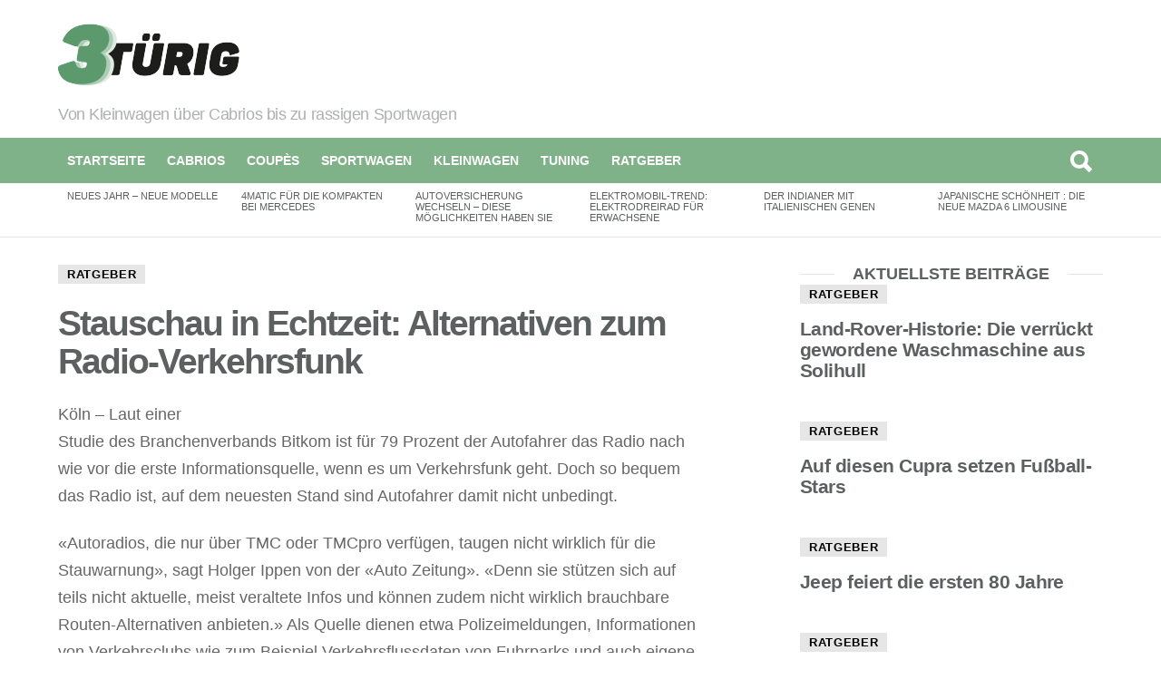

--- FILE ---
content_type: text/html; charset=UTF-8
request_url: https://www.3tuerig.de/2017/04/14/stauschau-in-echtzeit-alternativen-zum-radio-verkehrsfunk/
body_size: 17999
content:
<!DOCTYPE html>
<!--[if IE 7]>
<html class="no-js lt-ie10 lt-ie9 lt-ie8" id="ie7" lang="de-DE"><![endif]-->
<!--[if IE 8]>
<html class="no-js lt-ie10 lt-ie9" id="ie8" lang="de-DE"><![endif]-->
<!--[if IE 9]>
<html class="no-js lt-ie10" id="ie9" lang="de-DE"><![endif]-->
<!--[if !IE]><!-->
<html class="no-js" lang="de-DE"><!--<![endif]-->
<head>
	<meta charset="UTF-8"/>
	<link rel="profile" href="http://gmpg.org/xfn/11"/>
	<link rel="pingback" href="https://www.3tuerig.de/xmlrpc.php"/>

	<meta name='robots' content='index, follow, max-image-preview:large, max-snippet:-1, max-video-preview:-1' />

<meta name="viewport" content="initial-scale=1.0, width=device-width" />

	<!-- This site is optimized with the Yoast SEO plugin v21.8 - https://yoast.com/wordpress/plugins/seo/ -->
	<title>Stauschau in Echtzeit: Alternativen zum Radio-Verkehrsfunk - 3 Türig</title>
	<meta name="description" content="Köln - Laut einer Studie des Branchenverbands Bitkom ist für 79 Prozent der Autofahrer das Radio nach wie vor die erste Informationsquelle, wenn es um" />
	<link rel="canonical" href="https://www.3tuerig.de/2017/04/14/stauschau-in-echtzeit-alternativen-zum-radio-verkehrsfunk/" />
	<meta property="og:locale" content="de_DE" />
	<meta property="og:type" content="article" />
	<meta property="og:title" content="Stauschau in Echtzeit: Alternativen zum Radio-Verkehrsfunk - 3 Türig" />
	<meta property="og:description" content="Köln - Laut einer Studie des Branchenverbands Bitkom ist für 79 Prozent der Autofahrer das Radio nach wie vor die erste Informationsquelle, wenn es um" />
	<meta property="og:url" content="https://www.3tuerig.de/2017/04/14/stauschau-in-echtzeit-alternativen-zum-radio-verkehrsfunk/" />
	<meta property="og:site_name" content="3 Türig" />
	<meta property="article:published_time" content="2017-04-14T11:30:18+00:00" />
	<meta property="article:modified_time" content="2024-01-10T12:24:45+00:00" />
	<meta name="author" content="Auto-Christian" />
	<meta name="twitter:label1" content="Verfasst von" />
	<meta name="twitter:data1" content="Auto-Christian" />
	<meta name="twitter:label2" content="Geschätzte Lesezeit" />
	<meta name="twitter:data2" content="3 Minuten" />
	<script type="application/ld+json" class="yoast-schema-graph">{"@context":"https://schema.org","@graph":[{"@type":"WebPage","@id":"https://www.3tuerig.de/2017/04/14/stauschau-in-echtzeit-alternativen-zum-radio-verkehrsfunk/","url":"https://www.3tuerig.de/2017/04/14/stauschau-in-echtzeit-alternativen-zum-radio-verkehrsfunk/","name":"Stauschau in Echtzeit: Alternativen zum Radio-Verkehrsfunk - 3 Türig","isPartOf":{"@id":"https://www.3tuerig.de/#website"},"datePublished":"2017-04-14T11:30:18+00:00","dateModified":"2024-01-10T12:24:45+00:00","author":{"@id":"https://www.3tuerig.de/#/schema/person/60e7aa13e6ff84ff1cd81c5b5a076e1f"},"description":"Köln - Laut einer Studie des Branchenverbands Bitkom ist für 79 Prozent der Autofahrer das Radio nach wie vor die erste Informationsquelle, wenn es um","breadcrumb":{"@id":"https://www.3tuerig.de/2017/04/14/stauschau-in-echtzeit-alternativen-zum-radio-verkehrsfunk/#breadcrumb"},"inLanguage":"de-DE","potentialAction":[{"@type":"ReadAction","target":["https://www.3tuerig.de/2017/04/14/stauschau-in-echtzeit-alternativen-zum-radio-verkehrsfunk/"]}]},{"@type":"BreadcrumbList","@id":"https://www.3tuerig.de/2017/04/14/stauschau-in-echtzeit-alternativen-zum-radio-verkehrsfunk/#breadcrumb","itemListElement":[{"@type":"ListItem","position":1,"name":"Startseite","item":"https://www.3tuerig.de/"},{"@type":"ListItem","position":2,"name":"Stauschau in Echtzeit: Alternativen zum Radio-Verkehrsfunk"}]},{"@type":"WebSite","@id":"https://www.3tuerig.de/#website","url":"https://www.3tuerig.de/","name":"3 Türig","description":"Von Kleinwagen über Cabrios bis zu rassigen Sportwagen","potentialAction":[{"@type":"SearchAction","target":{"@type":"EntryPoint","urlTemplate":"https://www.3tuerig.de/?s={search_term_string}"},"query-input":"required name=search_term_string"}],"inLanguage":"de-DE"},{"@type":"Person","@id":"https://www.3tuerig.de/#/schema/person/60e7aa13e6ff84ff1cd81c5b5a076e1f","name":"Auto-Christian","image":{"@type":"ImageObject","inLanguage":"de-DE","@id":"https://www.3tuerig.de/#/schema/person/image/","url":"https://secure.gravatar.com/avatar/b911d7c7a9fc63e7dd58fde87a1d7b2c?s=96&d=mm&r=g","contentUrl":"https://secure.gravatar.com/avatar/b911d7c7a9fc63e7dd58fde87a1d7b2c?s=96&d=mm&r=g","caption":"Auto-Christian"}}]}</script>
	<!-- / Yoast SEO plugin. -->


<link rel="alternate" type="application/rss+xml" title="3 Türig &raquo; Feed" href="https://www.3tuerig.de/feed/" />
<link rel="alternate" type="application/rss+xml" title="3 Türig &raquo; Kommentar-Feed" href="https://www.3tuerig.de/comments/feed/" />
<script type="text/javascript">
/* <![CDATA[ */
window._wpemojiSettings = {"baseUrl":"https:\/\/s.w.org\/images\/core\/emoji\/14.0.0\/72x72\/","ext":".png","svgUrl":"https:\/\/s.w.org\/images\/core\/emoji\/14.0.0\/svg\/","svgExt":".svg","source":{"concatemoji":"https:\/\/www.3tuerig.de\/wp-includes\/js\/wp-emoji-release.min.js?ver=6.4.2"}};
/*! This file is auto-generated */
!function(i,n){var o,s,e;function c(e){try{var t={supportTests:e,timestamp:(new Date).valueOf()};sessionStorage.setItem(o,JSON.stringify(t))}catch(e){}}function p(e,t,n){e.clearRect(0,0,e.canvas.width,e.canvas.height),e.fillText(t,0,0);var t=new Uint32Array(e.getImageData(0,0,e.canvas.width,e.canvas.height).data),r=(e.clearRect(0,0,e.canvas.width,e.canvas.height),e.fillText(n,0,0),new Uint32Array(e.getImageData(0,0,e.canvas.width,e.canvas.height).data));return t.every(function(e,t){return e===r[t]})}function u(e,t,n){switch(t){case"flag":return n(e,"\ud83c\udff3\ufe0f\u200d\u26a7\ufe0f","\ud83c\udff3\ufe0f\u200b\u26a7\ufe0f")?!1:!n(e,"\ud83c\uddfa\ud83c\uddf3","\ud83c\uddfa\u200b\ud83c\uddf3")&&!n(e,"\ud83c\udff4\udb40\udc67\udb40\udc62\udb40\udc65\udb40\udc6e\udb40\udc67\udb40\udc7f","\ud83c\udff4\u200b\udb40\udc67\u200b\udb40\udc62\u200b\udb40\udc65\u200b\udb40\udc6e\u200b\udb40\udc67\u200b\udb40\udc7f");case"emoji":return!n(e,"\ud83e\udef1\ud83c\udffb\u200d\ud83e\udef2\ud83c\udfff","\ud83e\udef1\ud83c\udffb\u200b\ud83e\udef2\ud83c\udfff")}return!1}function f(e,t,n){var r="undefined"!=typeof WorkerGlobalScope&&self instanceof WorkerGlobalScope?new OffscreenCanvas(300,150):i.createElement("canvas"),a=r.getContext("2d",{willReadFrequently:!0}),o=(a.textBaseline="top",a.font="600 32px Arial",{});return e.forEach(function(e){o[e]=t(a,e,n)}),o}function t(e){var t=i.createElement("script");t.src=e,t.defer=!0,i.head.appendChild(t)}"undefined"!=typeof Promise&&(o="wpEmojiSettingsSupports",s=["flag","emoji"],n.supports={everything:!0,everythingExceptFlag:!0},e=new Promise(function(e){i.addEventListener("DOMContentLoaded",e,{once:!0})}),new Promise(function(t){var n=function(){try{var e=JSON.parse(sessionStorage.getItem(o));if("object"==typeof e&&"number"==typeof e.timestamp&&(new Date).valueOf()<e.timestamp+604800&&"object"==typeof e.supportTests)return e.supportTests}catch(e){}return null}();if(!n){if("undefined"!=typeof Worker&&"undefined"!=typeof OffscreenCanvas&&"undefined"!=typeof URL&&URL.createObjectURL&&"undefined"!=typeof Blob)try{var e="postMessage("+f.toString()+"("+[JSON.stringify(s),u.toString(),p.toString()].join(",")+"));",r=new Blob([e],{type:"text/javascript"}),a=new Worker(URL.createObjectURL(r),{name:"wpTestEmojiSupports"});return void(a.onmessage=function(e){c(n=e.data),a.terminate(),t(n)})}catch(e){}c(n=f(s,u,p))}t(n)}).then(function(e){for(var t in e)n.supports[t]=e[t],n.supports.everything=n.supports.everything&&n.supports[t],"flag"!==t&&(n.supports.everythingExceptFlag=n.supports.everythingExceptFlag&&n.supports[t]);n.supports.everythingExceptFlag=n.supports.everythingExceptFlag&&!n.supports.flag,n.DOMReady=!1,n.readyCallback=function(){n.DOMReady=!0}}).then(function(){return e}).then(function(){var e;n.supports.everything||(n.readyCallback(),(e=n.source||{}).concatemoji?t(e.concatemoji):e.wpemoji&&e.twemoji&&(t(e.twemoji),t(e.wpemoji)))}))}((window,document),window._wpemojiSettings);
/* ]]> */
</script>
<style id='wp-emoji-styles-inline-css' type='text/css'>

	img.wp-smiley, img.emoji {
		display: inline !important;
		border: none !important;
		box-shadow: none !important;
		height: 1em !important;
		width: 1em !important;
		margin: 0 0.07em !important;
		vertical-align: -0.1em !important;
		background: none !important;
		padding: 0 !important;
	}
</style>
<link rel='stylesheet' id='wp-block-library-css' href='https://www.3tuerig.de/wp-includes/css/dist/block-library/style.min.css?ver=6.4.2' type='text/css' media='all' />
<style id='classic-theme-styles-inline-css' type='text/css'>
/*! This file is auto-generated */
.wp-block-button__link{color:#fff;background-color:#32373c;border-radius:9999px;box-shadow:none;text-decoration:none;padding:calc(.667em + 2px) calc(1.333em + 2px);font-size:1.125em}.wp-block-file__button{background:#32373c;color:#fff;text-decoration:none}
</style>
<style id='global-styles-inline-css' type='text/css'>
body{--wp--preset--color--black: #000000;--wp--preset--color--cyan-bluish-gray: #abb8c3;--wp--preset--color--white: #ffffff;--wp--preset--color--pale-pink: #f78da7;--wp--preset--color--vivid-red: #cf2e2e;--wp--preset--color--luminous-vivid-orange: #ff6900;--wp--preset--color--luminous-vivid-amber: #fcb900;--wp--preset--color--light-green-cyan: #7bdcb5;--wp--preset--color--vivid-green-cyan: #00d084;--wp--preset--color--pale-cyan-blue: #8ed1fc;--wp--preset--color--vivid-cyan-blue: #0693e3;--wp--preset--color--vivid-purple: #9b51e0;--wp--preset--gradient--vivid-cyan-blue-to-vivid-purple: linear-gradient(135deg,rgba(6,147,227,1) 0%,rgb(155,81,224) 100%);--wp--preset--gradient--light-green-cyan-to-vivid-green-cyan: linear-gradient(135deg,rgb(122,220,180) 0%,rgb(0,208,130) 100%);--wp--preset--gradient--luminous-vivid-amber-to-luminous-vivid-orange: linear-gradient(135deg,rgba(252,185,0,1) 0%,rgba(255,105,0,1) 100%);--wp--preset--gradient--luminous-vivid-orange-to-vivid-red: linear-gradient(135deg,rgba(255,105,0,1) 0%,rgb(207,46,46) 100%);--wp--preset--gradient--very-light-gray-to-cyan-bluish-gray: linear-gradient(135deg,rgb(238,238,238) 0%,rgb(169,184,195) 100%);--wp--preset--gradient--cool-to-warm-spectrum: linear-gradient(135deg,rgb(74,234,220) 0%,rgb(151,120,209) 20%,rgb(207,42,186) 40%,rgb(238,44,130) 60%,rgb(251,105,98) 80%,rgb(254,248,76) 100%);--wp--preset--gradient--blush-light-purple: linear-gradient(135deg,rgb(255,206,236) 0%,rgb(152,150,240) 100%);--wp--preset--gradient--blush-bordeaux: linear-gradient(135deg,rgb(254,205,165) 0%,rgb(254,45,45) 50%,rgb(107,0,62) 100%);--wp--preset--gradient--luminous-dusk: linear-gradient(135deg,rgb(255,203,112) 0%,rgb(199,81,192) 50%,rgb(65,88,208) 100%);--wp--preset--gradient--pale-ocean: linear-gradient(135deg,rgb(255,245,203) 0%,rgb(182,227,212) 50%,rgb(51,167,181) 100%);--wp--preset--gradient--electric-grass: linear-gradient(135deg,rgb(202,248,128) 0%,rgb(113,206,126) 100%);--wp--preset--gradient--midnight: linear-gradient(135deg,rgb(2,3,129) 0%,rgb(40,116,252) 100%);--wp--preset--font-size--small: 13px;--wp--preset--font-size--medium: 20px;--wp--preset--font-size--large: 36px;--wp--preset--font-size--x-large: 42px;--wp--preset--spacing--20: 0.44rem;--wp--preset--spacing--30: 0.67rem;--wp--preset--spacing--40: 1rem;--wp--preset--spacing--50: 1.5rem;--wp--preset--spacing--60: 2.25rem;--wp--preset--spacing--70: 3.38rem;--wp--preset--spacing--80: 5.06rem;--wp--preset--shadow--natural: 6px 6px 9px rgba(0, 0, 0, 0.2);--wp--preset--shadow--deep: 12px 12px 50px rgba(0, 0, 0, 0.4);--wp--preset--shadow--sharp: 6px 6px 0px rgba(0, 0, 0, 0.2);--wp--preset--shadow--outlined: 6px 6px 0px -3px rgba(255, 255, 255, 1), 6px 6px rgba(0, 0, 0, 1);--wp--preset--shadow--crisp: 6px 6px 0px rgba(0, 0, 0, 1);}:where(.is-layout-flex){gap: 0.5em;}:where(.is-layout-grid){gap: 0.5em;}body .is-layout-flow > .alignleft{float: left;margin-inline-start: 0;margin-inline-end: 2em;}body .is-layout-flow > .alignright{float: right;margin-inline-start: 2em;margin-inline-end: 0;}body .is-layout-flow > .aligncenter{margin-left: auto !important;margin-right: auto !important;}body .is-layout-constrained > .alignleft{float: left;margin-inline-start: 0;margin-inline-end: 2em;}body .is-layout-constrained > .alignright{float: right;margin-inline-start: 2em;margin-inline-end: 0;}body .is-layout-constrained > .aligncenter{margin-left: auto !important;margin-right: auto !important;}body .is-layout-constrained > :where(:not(.alignleft):not(.alignright):not(.alignfull)){max-width: var(--wp--style--global--content-size);margin-left: auto !important;margin-right: auto !important;}body .is-layout-constrained > .alignwide{max-width: var(--wp--style--global--wide-size);}body .is-layout-flex{display: flex;}body .is-layout-flex{flex-wrap: wrap;align-items: center;}body .is-layout-flex > *{margin: 0;}body .is-layout-grid{display: grid;}body .is-layout-grid > *{margin: 0;}:where(.wp-block-columns.is-layout-flex){gap: 2em;}:where(.wp-block-columns.is-layout-grid){gap: 2em;}:where(.wp-block-post-template.is-layout-flex){gap: 1.25em;}:where(.wp-block-post-template.is-layout-grid){gap: 1.25em;}.has-black-color{color: var(--wp--preset--color--black) !important;}.has-cyan-bluish-gray-color{color: var(--wp--preset--color--cyan-bluish-gray) !important;}.has-white-color{color: var(--wp--preset--color--white) !important;}.has-pale-pink-color{color: var(--wp--preset--color--pale-pink) !important;}.has-vivid-red-color{color: var(--wp--preset--color--vivid-red) !important;}.has-luminous-vivid-orange-color{color: var(--wp--preset--color--luminous-vivid-orange) !important;}.has-luminous-vivid-amber-color{color: var(--wp--preset--color--luminous-vivid-amber) !important;}.has-light-green-cyan-color{color: var(--wp--preset--color--light-green-cyan) !important;}.has-vivid-green-cyan-color{color: var(--wp--preset--color--vivid-green-cyan) !important;}.has-pale-cyan-blue-color{color: var(--wp--preset--color--pale-cyan-blue) !important;}.has-vivid-cyan-blue-color{color: var(--wp--preset--color--vivid-cyan-blue) !important;}.has-vivid-purple-color{color: var(--wp--preset--color--vivid-purple) !important;}.has-black-background-color{background-color: var(--wp--preset--color--black) !important;}.has-cyan-bluish-gray-background-color{background-color: var(--wp--preset--color--cyan-bluish-gray) !important;}.has-white-background-color{background-color: var(--wp--preset--color--white) !important;}.has-pale-pink-background-color{background-color: var(--wp--preset--color--pale-pink) !important;}.has-vivid-red-background-color{background-color: var(--wp--preset--color--vivid-red) !important;}.has-luminous-vivid-orange-background-color{background-color: var(--wp--preset--color--luminous-vivid-orange) !important;}.has-luminous-vivid-amber-background-color{background-color: var(--wp--preset--color--luminous-vivid-amber) !important;}.has-light-green-cyan-background-color{background-color: var(--wp--preset--color--light-green-cyan) !important;}.has-vivid-green-cyan-background-color{background-color: var(--wp--preset--color--vivid-green-cyan) !important;}.has-pale-cyan-blue-background-color{background-color: var(--wp--preset--color--pale-cyan-blue) !important;}.has-vivid-cyan-blue-background-color{background-color: var(--wp--preset--color--vivid-cyan-blue) !important;}.has-vivid-purple-background-color{background-color: var(--wp--preset--color--vivid-purple) !important;}.has-black-border-color{border-color: var(--wp--preset--color--black) !important;}.has-cyan-bluish-gray-border-color{border-color: var(--wp--preset--color--cyan-bluish-gray) !important;}.has-white-border-color{border-color: var(--wp--preset--color--white) !important;}.has-pale-pink-border-color{border-color: var(--wp--preset--color--pale-pink) !important;}.has-vivid-red-border-color{border-color: var(--wp--preset--color--vivid-red) !important;}.has-luminous-vivid-orange-border-color{border-color: var(--wp--preset--color--luminous-vivid-orange) !important;}.has-luminous-vivid-amber-border-color{border-color: var(--wp--preset--color--luminous-vivid-amber) !important;}.has-light-green-cyan-border-color{border-color: var(--wp--preset--color--light-green-cyan) !important;}.has-vivid-green-cyan-border-color{border-color: var(--wp--preset--color--vivid-green-cyan) !important;}.has-pale-cyan-blue-border-color{border-color: var(--wp--preset--color--pale-cyan-blue) !important;}.has-vivid-cyan-blue-border-color{border-color: var(--wp--preset--color--vivid-cyan-blue) !important;}.has-vivid-purple-border-color{border-color: var(--wp--preset--color--vivid-purple) !important;}.has-vivid-cyan-blue-to-vivid-purple-gradient-background{background: var(--wp--preset--gradient--vivid-cyan-blue-to-vivid-purple) !important;}.has-light-green-cyan-to-vivid-green-cyan-gradient-background{background: var(--wp--preset--gradient--light-green-cyan-to-vivid-green-cyan) !important;}.has-luminous-vivid-amber-to-luminous-vivid-orange-gradient-background{background: var(--wp--preset--gradient--luminous-vivid-amber-to-luminous-vivid-orange) !important;}.has-luminous-vivid-orange-to-vivid-red-gradient-background{background: var(--wp--preset--gradient--luminous-vivid-orange-to-vivid-red) !important;}.has-very-light-gray-to-cyan-bluish-gray-gradient-background{background: var(--wp--preset--gradient--very-light-gray-to-cyan-bluish-gray) !important;}.has-cool-to-warm-spectrum-gradient-background{background: var(--wp--preset--gradient--cool-to-warm-spectrum) !important;}.has-blush-light-purple-gradient-background{background: var(--wp--preset--gradient--blush-light-purple) !important;}.has-blush-bordeaux-gradient-background{background: var(--wp--preset--gradient--blush-bordeaux) !important;}.has-luminous-dusk-gradient-background{background: var(--wp--preset--gradient--luminous-dusk) !important;}.has-pale-ocean-gradient-background{background: var(--wp--preset--gradient--pale-ocean) !important;}.has-electric-grass-gradient-background{background: var(--wp--preset--gradient--electric-grass) !important;}.has-midnight-gradient-background{background: var(--wp--preset--gradient--midnight) !important;}.has-small-font-size{font-size: var(--wp--preset--font-size--small) !important;}.has-medium-font-size{font-size: var(--wp--preset--font-size--medium) !important;}.has-large-font-size{font-size: var(--wp--preset--font-size--large) !important;}.has-x-large-font-size{font-size: var(--wp--preset--font-size--x-large) !important;}
.wp-block-navigation a:where(:not(.wp-element-button)){color: inherit;}
:where(.wp-block-post-template.is-layout-flex){gap: 1.25em;}:where(.wp-block-post-template.is-layout-grid){gap: 1.25em;}
:where(.wp-block-columns.is-layout-flex){gap: 2em;}:where(.wp-block-columns.is-layout-grid){gap: 2em;}
.wp-block-pullquote{font-size: 1.5em;line-height: 1.6;}
</style>
<link rel='stylesheet' id='wordpress-popular-posts-css-css' href='https://www.3tuerig.de/wp-content/plugins/wordpress-popular-posts/assets/css/wpp.css?ver=6.3.4' type='text/css' media='all' />
<link rel='stylesheet' id='g1-main-css' href='https://www.3tuerig.de/wp-content/themes/bimber/css/main.css?ver=1.4' type='text/css' media='all' />
<link rel='stylesheet' id='bimber-bimbericons-css' href='https://www.3tuerig.de/wp-content/themes/bimber/css/bimber/styles.css?ver=1.4' type='text/css' media='all' />
<link rel='stylesheet' id='bimber-print-css' href='https://www.3tuerig.de/wp-content/themes/bimber/css/print.css?ver=1.4' type='text/css' media='print' />
<link rel='stylesheet' id='bimber-dynamic-style-css' href='https://www.3tuerig.de/wp-content/themes/bimber/css/dynamic-style.php?respondjs=no&#038;ver=1.4' type='text/css' media='all' />
<link rel='stylesheet' id='borlabs-cookie-css' href='https://www.3tuerig.de/wp-content/cache/borlabs-cookie/borlabs-cookie_1_de.css?ver=2.1.15-27' type='text/css' media='all' />
<script type="application/json" id="wpp-json">

{"sampling_active":0,"sampling_rate":100,"ajax_url":"https:\/\/www.3tuerig.de\/wp-json\/wordpress-popular-posts\/v1\/popular-posts","api_url":"https:\/\/www.3tuerig.de\/wp-json\/wordpress-popular-posts","ID":9959,"token":"9caba8adc0","lang":0,"debug":0}

</script>
<script type="text/javascript" src="https://www.3tuerig.de/wp-content/plugins/wordpress-popular-posts/assets/js/wpp.min.js?ver=6.3.4" id="wpp-js-js"></script>
<script type="text/javascript" src="https://www.3tuerig.de/wp-includes/js/jquery/jquery.min.js?ver=3.7.1" id="jquery-core-js"></script>
<script type="text/javascript" src="https://www.3tuerig.de/wp-includes/js/jquery/jquery-migrate.min.js?ver=3.4.1" id="jquery-migrate-js"></script>
<script type="text/javascript" src="https://www.3tuerig.de/wp-content/themes/bimber/js/modernizr/modernizr-custom.min.js?ver=3.3.0" id="modernizr-js"></script>
<link rel="https://api.w.org/" href="https://www.3tuerig.de/wp-json/" /><link rel="alternate" type="application/json" href="https://www.3tuerig.de/wp-json/wp/v2/posts/9959" /><link rel="EditURI" type="application/rsd+xml" title="RSD" href="https://www.3tuerig.de/xmlrpc.php?rsd" />
<link rel='shortlink' href='https://www.3tuerig.de/?p=9959' />
<link rel="alternate" type="application/json+oembed" href="https://www.3tuerig.de/wp-json/oembed/1.0/embed?url=https%3A%2F%2Fwww.3tuerig.de%2F2017%2F04%2F14%2Fstauschau-in-echtzeit-alternativen-zum-radio-verkehrsfunk%2F" />
<link rel="alternate" type="text/xml+oembed" href="https://www.3tuerig.de/wp-json/oembed/1.0/embed?url=https%3A%2F%2Fwww.3tuerig.de%2F2017%2F04%2F14%2Fstauschau-in-echtzeit-alternativen-zum-radio-verkehrsfunk%2F&#038;format=xml" />
		<link rel="alternate" type="application/rss+xml" title="3 Türig This Post's Comments RSS 2.0 Feed" href="https://www.3tuerig.de/2017/04/14/stauschau-in-echtzeit-alternativen-zum-radio-verkehrsfunk/feed/" />
		            <style id="wpp-loading-animation-styles">@-webkit-keyframes bgslide{from{background-position-x:0}to{background-position-x:-200%}}@keyframes bgslide{from{background-position-x:0}to{background-position-x:-200%}}.wpp-widget-placeholder,.wpp-widget-block-placeholder,.wpp-shortcode-placeholder{margin:0 auto;width:60px;height:3px;background:#dd3737;background:linear-gradient(90deg,#dd3737 0%,#571313 10%,#dd3737 100%);background-size:200% auto;border-radius:3px;-webkit-animation:bgslide 1s infinite linear;animation:bgslide 1s infinite linear}</style>
            <style type="text/css">.broken_link, a.broken_link {
	text-decoration: line-through;
}</style></head>

<body class="post-template-default single single-post postid-9959 single-format-standard g1-layout-stretched g1-hoverable" itemscope itemtype="http://schema.org/WebPage">

<div class="g1-body-inner">

	<div id="page">
		
	<aside class="g1-row g1-sharebar g1-sharebar-off">
		<div class="g1-row-inner">
			<div class="g1-column g1-sharebar-inner">
			</div>
		</div>
		<div class="g1-row-background">
		</div>
	</aside>

		

		<div class="g1-header g1-row g1-row-layout-page">
			<div class="g1-row-inner">
				<div class="g1-column">
					
<div class="g1-id" itemscope itemtype="http://schema.org/Organization">
				<p class="g1-mega g1-mega-2nd site-title">
			
			<a class="g1-logo-wrapper"
			   href="https://www.3tuerig.de/" rel="home" itemprop="url">
									<img itemprop="logo" class="g1-logo g1-logo-default" width="200" height="101" src="https://www.3tuerig.de/wp-content/uploads/2016/06/3tuerig-e1466604226212.png"  alt="3 Türig" />							</a>

				</p>

			<p class="g1-delta g1-delta-3rd site-description">Von Kleinwagen über Cabrios bis zu rassigen Sportwagen</p>
	</div>

									</div>

			</div>
			<div class="g1-row-background"></div>
		</div>

		<div class="g1-row g1-row-layout-page g1-navbar">
			<div class="g1-row-inner">
				<div class="g1-column g1-dropable">
					<a class="g1-hamburger g1-hamburger-show" href="">
						<span class="g1-hamburger-icon"></span>
						<span class="g1-hamburger-label">Menu</span>
					</a>

					<!-- BEGIN .g1-primary-nav -->
					<nav id="g1-primary-nav" class="g1-primary-nav"><ul id="g1-primary-nav-menu" class=""><li id="menu-item-4977" class="menu-item menu-item-type-custom menu-item-object-custom menu-item-home menu-item-4977"><a href="https://www.3tuerig.de/">Startseite</a></li>
<li id="menu-item-5014" class="menu-item menu-item-type-taxonomy menu-item-object-category menu-item-5014"><a href="https://www.3tuerig.de/cabrios/">Cabrios</a></li>
<li id="menu-item-5015" class="menu-item menu-item-type-taxonomy menu-item-object-category menu-item-5015"><a href="https://www.3tuerig.de/coups/">Coupès</a></li>
<li id="menu-item-5018" class="menu-item menu-item-type-taxonomy menu-item-object-category menu-item-5018"><a href="https://www.3tuerig.de/sportwagen/">Sportwagen</a></li>
<li id="menu-item-5134" class="menu-item menu-item-type-taxonomy menu-item-object-category menu-item-5134"><a href="https://www.3tuerig.de/kleinwagen/">Kleinwagen</a></li>
<li id="menu-item-5020" class="menu-item menu-item-type-custom menu-item-object-custom menu-item-5020"><a href="http://www.dastuningblog.de/">Tuning</a></li>
<li id="menu-item-5017" class="menu-item menu-item-type-taxonomy menu-item-object-category current-post-ancestor current-menu-parent current-post-parent menu-item-5017"><a href="https://www.3tuerig.de/ratgeber/">Ratgeber</a></li>
</ul></nav>					<!-- END .g1-primary-nav -->

					<!-- BEGIN .g1-user-nav -->
<!-- END .g1-user-nav -->

											<div class="g1-drop g1-drop-before g1-drop-the-search">
							<a class="g1-drop-toggle" href="#">
								<i class="bimber-icon bimber-icon-search"></i>Suche								<span class="g1-drop-toggle-arrow"></span>
							</a>
							<div class="g1-drop-content">
								

<div role="search">
	<form method="get"
	      class="g1-searchform-tpl-default g1-form-s search-form"
	      action="https://www.3tuerig.de/">
		<label>
			<span class="screen-reader-text">Search for:</span>
			<input type="search" class="search-field"
			       placeholder="Suche &hellip;"
			       value="" name="s"
			       title="Search for:"/>
		</label>
		<input type="submit" class="search-submit"
		       value="Search"/>
	</form>
</div>
							</div>
						</div>
					
					

				</div><!-- .g1-column -->

			</div>
		</div>

		
<aside class="g1-row g1-row-layout-page g1-featured-row">
	<div class="g1-row-inner">
		<div class="g1-column">

			<h2 class="g1-zeta g1-zeta-2nd g1-featured-title">Aktuelles</h2>

							<div class="g1-featured g1-featured-viewport-start">
					<a href="#"
					   class="g1-featured-arrow g1-featured-arrow-prev">Previous</a>
					<a href="#"
					   class="g1-featured-arrow g1-featured-arrow-next">Next</a>

					<ul class="g1-featured-items">
						
							<li class="g1-featured-item">
								
<article class="entry-tpl-gridxs post-4094 post type-post status-publish format-standard category-ratgeber tag-topnews wpp-post-popular">
	
	<header class="entry-header">
		<h3 class="g1-zeta g1-zeta-1st entry-title"><a href="https://www.3tuerig.de/2014/01/12/neues-jahr-neue-modelle/" rel="bookmark">Neues Jahr – Neue Modelle</a></h3>	</header>
</article>
							</li>

						
							<li class="g1-featured-item">
								
<article class="entry-tpl-gridxs post-4090 post type-post status-publish format-standard category-ratgeber tag-topnews">
	
	<header class="entry-header">
		<h3 class="g1-zeta g1-zeta-1st entry-title"><a href="https://www.3tuerig.de/2014/01/08/4matic-fuer-die-kompakten-bei-mercedes/" rel="bookmark">4Matic für die Kompakten bei Mercedes</a></h3>	</header>
</article>
							</li>

						
							<li class="g1-featured-item">
								
<article class="entry-tpl-gridxs post-4075 post type-post status-publish format-standard category-ratgeber tag-topnews">
	
	<header class="entry-header">
		<h3 class="g1-zeta g1-zeta-1st entry-title"><a href="https://www.3tuerig.de/2013/12/26/autoversicherung-wechseln-diese-moeglichkeiten-haben-sie/" rel="bookmark">Autoversicherung wechseln – diese Möglichkeiten haben Sie</a></h3>	</header>
</article>
							</li>

						
							<li class="g1-featured-item">
								
<article class="entry-tpl-gridxs post-4058 post type-post status-publish format-standard category-ratgeber tag-topnews wpp-post-popular">
	
	<header class="entry-header">
		<h3 class="g1-zeta g1-zeta-1st entry-title"><a href="https://www.3tuerig.de/2013/12/22/elektromobil-trend-elektrodreirad-fuer-erwachsene/" rel="bookmark">Elektromobil-Trend: Elektrodreirad für Erwachsene</a></h3>	</header>
</article>
							</li>

						
							<li class="g1-featured-item">
								
<article class="entry-tpl-gridxs post-4054 post type-post status-publish format-standard category-ratgeber tag-topnews">
	
	<header class="entry-header">
		<h3 class="g1-zeta g1-zeta-1st entry-title"><a href="https://www.3tuerig.de/2013/12/06/der-indianer-mit-italienischen-genen/" rel="bookmark">Der Indianer mit italienischen Genen</a></h3>	</header>
</article>
							</li>

						
							<li class="g1-featured-item">
								
<article class="entry-tpl-gridxs post-4009 post type-post status-publish format-standard category-ratgeber tag-topnews wpp-post-popular">
	
	<header class="entry-header">
		<h3 class="g1-zeta g1-zeta-1st entry-title"><a href="https://www.3tuerig.de/2013/11/09/japanische-schoenheit-die-neue-mazda-6-limousine/" rel="bookmark">Japanische Schönheit : Die neue Mazda 6 Limousine</a></h3>	</header>
</article>
							</li>

											</ul>

					<div class="g1-featured-fade g1-featured-fade-before"></div>
					<div class="g1-featured-fade g1-featured-fade-after"></div>
				</div>
						</div>
	</div>
	<div class="g1-row-background"></div>
</aside>




	<div class="g1-row g1-row-layout-page g1-row-padding-m">
		<div class="g1-row-inner">

			<div class="g1-column g1-column-2of3" id="primary">
				<div id="content" role="main">

					
<article id="post-9959" class="entry-tpl-classic post-9959 post type-post status-publish format-standard category-ratgeber" itemscope="" itemtype="http://schema.org/Article">

	<header class="entry-header">
		<p class="entry-categories entry-categories-solid"><span class="entry-categories-inner"><a href="https://www.3tuerig.de/ratgeber/" class="entry-category entry-category-item-1">Ratgeber</a></span></p>
		<h1 class="g1-mega g1-mega-1st entry-title" itemprop="headline">Stauschau in Echtzeit: Alternativen zum Radio-Verkehrsfunk</h1>
		
		
	</header>

	
	<div class="entry-content g1-typography-xl">
		<span id="hinweistitlewrapper" style="display:block;position:relative; padding-right:55px; "><span class="title"><p>Köln &#8211; Laut einer<br />
Studie des Branchenverbands Bitkom ist für 79 Prozent der Autofahrer das Radio nach wie vor die erste Informationsquelle, wenn es um Verkehrsfunk geht. Doch so bequem das Radio ist, auf dem neuesten Stand sind Autofahrer damit nicht unbedingt.</p>
<p>«Autoradios, die nur über TMC oder TMCpro verfügen, taugen nicht wirklich für die Stauwarnung», sagt Holger Ippen von der «Auto Zeitung». «Denn sie stützen sich auf teils nicht aktuelle, meist veraltete Infos und können zudem nicht wirklich brauchbare Routen-Alternativen anbieten.» Als Quelle dienen etwa Polizeimeldungen, Informationen von Verkehrsclubs wie zum Beispiel Verkehrsflussdaten von Fuhrparks und auch eigene Staumelder der Radiosender. Die melden vor allem in den Morgenstunden neben aktuellen Behinderungen bei Privatsendern auch mobile Blitzer oder Verkehrskontrollen. Ein Nachteil der Staumelder: «Sie melden meist nicht, wenn der Stau sich wieder aufgelöst hat», sagt Ippen.</p>
<p>Auch Markus Bachleitner vom ADAC zeigt die Grenzen auf: «Das TMC-System hat deutliche Schwächen, auch weil die Bandbreite nicht so groß ist.» Es könnten schlicht nicht so viele Daten übertragen werden, wie mitunter notwendig ist. Wer sich bei seiner Routenplanung via Navi daher nur auf diese Quelle verlässt, könne unter Umständen gleich von einem Stau in den nächsten geraten.</p>
<p>Hinter dem Kürzel TMC verbirgt sich die Funktion «Traffic Message Channel», über die Verkehrsnachrichten zum Beispiel auch in Schriftform übertragen werden und je nach Radio oder Navigationsgerät dann grafisch oder als Fließtext dargestellt werden können. Nahezu alle Radios und Navis sind heute mit TMC ausgestattet. «Der Vorteil des Autoradios ist nach wie vor, dass ich als Autofahrer automatisch regelmäßig informiert werde und für ganz wichtige Meldungen wie eine Geisterfahrer-Warnung die Programme auch unterbrochen werden», sagt Bachleitner.</p>
<p>Geht es um eine verlässliche Routenplanung, geben inzwischen andere Systeme den Ton an, zum Beispiel Navis mit Daten-SIM-Karte. «Die Genauigkeit ist deutlich höher, denn hier ist die Datenbasis viel größer», sagt Bachleitner. Neben den Polizeimeldungen sorgen dabei die Autofahrer selbst mit ihren Navis und Smartphones für das Straßenbild.</p>
<p>Diese Standortdaten werden permanent anonymisiert übertragen, sagt Dirk Ellenbeck von Vodafone. «In Verbindung mit Informationen aus anderen Quellen ergibt sich daraus die aktuelle Verkehrslage, wie sie dann auf dem Navigationsgerät zu sehen ist.» <a href="https://www.3tuerig.de/sportwagen/">Audi</a> connect beispielsweise kostet als Extra 350 Euro für die ersten drei Jahre. Auch hier sorgt eine eingebaute Daten-SIM für Aktualität beim integrierten Navi. «Die Verkehrsflussdaten werden alle zwei Minuten aktualisiert, es handelt sich also mehr oder weniger um eine Routenplanung in Echtzeit», sagt Michael Crusius von Audi. Daneben informiert das System zum Beispiel über Tankstellenpreise, das Wetter, eventuelle Gefahrenstellen und dient auch als WLAN-Hotspot.</p>
<p>Wer ein so teures System nicht an Bord hat, könne aber auch über Smartphone-Apps wie Inrix, traffic4all oder Here kostenlos sehr gute Verkehrsinfos in Echtzeit abrufen, sagt Ippen. Auch hier bilden Crowdsourcing-Daten die Basis der Verkehrsanalyse. Generell könne man sich die Verkehrslage von Apps über Systeme wie Carplay oder Android Auto dann ablenkungsfrei auf das Autodisplay spiegeln lassen.</p>
<p>Aus dem Rennen jedoch ist der Radio-Verkehrsfunk noch nicht. «So genau und aktuell viele Apps auch sind: Wenn die Zielführung nicht aktiviert wurde, wird der Autofahrer auch nicht via Sprachausgabe vor einem Stau gewarnt», sagt Bachleitner. Als Ergänzung werde der Verkehrsfunk daher auch noch auf Jahre seine Berechtigung haben.</p>
<p>Fotocredits: Bodo Marks,Christin Klose,Christin Klose<br />
(dpa/tmn)</p>

</span>				<small id='hinweiszubeitrag' style="display:block; white-space: nowrap; font-size:12px; line-height: 12px; text-align:right; position:absolute; top:0; right:0;">(dpa)</small>
			</span>	</div>

	<div class="entry-after">
		
		
		<nav class="g1-nav-single">
	<div class="g1-nav-single-inner">
		<p class="g1-single-nav-label">See more</p>
		<ul class="g1-nav-single-links">
			<li class="g1-nav-single-prev"><a href="https://www.3tuerig.de/2017/04/14/haeufige-spurwechsel-auf-der-autobahn-erhoehen-staugefahr/" rel="prev"><strong>voriger Artikel</strong>  <span class="g1-gamma g1-gamma-1st">Häufige Spurwechsel auf der Autobahn erhöhen Staugefahr</span></a></li>
			<li class="g1-nav-single-next"><a href="https://www.3tuerig.de/2017/04/14/kein-bussgeld-bei-zu-schlechtem-blitzerfoto/" rel="next"><strong>nächster Artikel</strong> <span class="g1-gamma g1-gamma-1st">Kein Bußgeld bei zu schlechtem Blitzerfoto</span></a></li>
		</ul>
	</div>
</nav>

			</div>

	

	
	

	

		<aside class="g1-more-from">
		<h2 class="g1-beta g1-beta-2nd">Mehr aus</h2>

		<div class="g1-collection">
			<div class="g1-collection-viewport">
				<ul class="g1-collection-items">
					
						<li class="g1-collection-item">
							
<article class="entry-tpl-grid entry-tpl-list post-19808 post type-post status-publish format-standard has-post-thumbnail category-ratgeber">
		
	
	<div class="entry-body">
		<header class="entry-header">
			<div class="entry-before-title">
				
							</div>

			<h3 class="g1-gamma g1-gamma-1st entry-title"><a href="https://www.3tuerig.de/2022/05/03/land-rover-historie-die-verrueckt-gewordene-waschmaschine-aus-solihull/" rel="bookmark">Land-Rover-Historie: Die verrückt gewordene Waschmaschine aus Solihull</a></h3>		</header>

					<div class="entry-summary">
				<p>Der britische Premierminister Winston Churchill war „not amused“, als er das erste Mal in einem Land Rover saß. Dem Welterfolg des Geländefahrzeugs hat das keinen Abbruch getan: Nach fast 70 Jahren ist das kantige Gefährt zu einer britischen Ikone geworden. Ein Fahrzeug fürs Feld und für den Export Als der Land Rover im Jahr 1948 [&hellip;]</p>
			</div>
		
					<footer>
				<p class="entry-meta entry-meta-byline">
					
					<time class="entry-date" datetime="2022-05-03T17:09:31">3. Mai 2022, 17:09</time>				</p>
			</footer>
			</div>
</article>
						</li>

					
						<li class="g1-collection-item">
							
<article class="entry-tpl-grid entry-tpl-list post-19804 post type-post status-publish format-standard category-ratgeber">
		
	
	<div class="entry-body">
		<header class="entry-header">
			<div class="entry-before-title">
				
							</div>

			<h3 class="g1-gamma g1-gamma-1st entry-title"><a href="https://www.3tuerig.de/2021/02/04/auf-diesen-cupra-setzen-fuball-stars/" rel="bookmark">Auf diesen Cupra setzen Fu&#223;ball-Stars</a></h3>		</header>

					<div class="entry-summary">
				<p>Als Fu&#223;ball-Profi genie&#223;t man etliche Annehmlichkeiten. Eine davon: Man kann sich sein Wunschauto konfigurieren, wenn der eigene Klub einen Autobauer als Sponsor hat. 19 Spieler des FC Barcelona erhielten deshalb jetzt die Gelegenheit, ihren perfekten Cupra selbst zusammenzustellen. In einem speziell eingerichteten Raum auf dem Trainingsgel&#228;nde des spanischen Spitzenklubs stellte die Performance-Marke von Seat als [&hellip;]</p>
			</div>
		
					<footer>
				<p class="entry-meta entry-meta-byline">
					
					<time class="entry-date" datetime="2021-02-04T00:33:19">4. Februar 2021, 00:33</time>				</p>
			</footer>
			</div>
</article>
						</li>

					
						<li class="g1-collection-item">
							
<article class="entry-tpl-grid entry-tpl-list post-19798 post type-post status-publish format-standard category-ratgeber">
		
	
	<div class="entry-body">
		<header class="entry-header">
			<div class="entry-before-title">
				
							</div>

			<h3 class="g1-gamma g1-gamma-1st entry-title"><a href="https://www.3tuerig.de/2021/01/29/jeep-feiert-die-ersten-80-jahre/" rel="bookmark">Jeep feiert die ersten 80 Jahre</a></h3>		</header>

					<div class="entry-summary">
				<p>80 Jahre &#8211; und frischer und fitter denn je: Die Kultmarke Jeep feiert 2021 die ersten acht Jahrzehnte. In Europa wird deshalb Kunden und Fans das gesamte Jubil&#228;ums-Jahr &#252;ber mit Aktionen und Veranstaltungen das Erbe und die Zukunft der Marke n&#228;her gebracht. Los geht es mit der Pr&#228;sentation der neuen &quot;80th Anniversary&quot;-Sondermodelle. Die sind nicht [&hellip;]</p>
			</div>
		
					<footer>
				<p class="entry-meta entry-meta-byline">
					
					<time class="entry-date" datetime="2021-01-29T09:21:27">29. Januar 2021, 09:21</time>				</p>
			</footer>
			</div>
</article>
						</li>

					
						<li class="g1-collection-item">
							
<article class="entry-tpl-grid entry-tpl-list post-19796 post type-post status-publish format-standard category-ratgeber">
		
	
	<div class="entry-body">
		<header class="entry-header">
			<div class="entry-before-title">
				
							</div>

			<h3 class="g1-gamma g1-gamma-1st entry-title"><a href="https://www.3tuerig.de/2021/01/28/den-tucson-gibt-es-jetzt-auch-als-n-line/" rel="bookmark">Den Tucson gibt es jetzt auch als N Line</a></h3>		</header>

					<div class="entry-summary">
				<p>Kaum ist der neue Tucson auf dem Markt, zeigt Hyundai bereits die sportliche N Line-Ausstattung seiner in Europa meistverkauften Modellreihe. Der N Line kombiniert den Komfort und die Konnektivit&#228;t mit dem vom Motorsport inspirierten Design, das alle N- und N Line-Modelle von Hyundai auszeichnet. Der neue Tucson N Line wird im Fr&#252;hling 2021 erh&#228;ltlich sein. [&hellip;]</p>
			</div>
		
					<footer>
				<p class="entry-meta entry-meta-byline">
					
					<time class="entry-date" datetime="2021-01-28T14:03:13">28. Januar 2021, 14:03</time>				</p>
			</footer>
			</div>
</article>
						</li>

					
						<li class="g1-collection-item">
							
<article class="entry-tpl-grid entry-tpl-list post-19792 post type-post status-publish format-standard category-ratgeber">
		
	
	<div class="entry-body">
		<header class="entry-header">
			<div class="entry-before-title">
				
							</div>

			<h3 class="g1-gamma g1-gamma-1st entry-title"><a href="https://www.3tuerig.de/2021/01/27/m5-cs-und-co-bmw-macht-sich-frisch-fr-den-frhling/" rel="bookmark">M5 CS und Co.: BMW macht sich frisch f&#252;r den Fr&#252;hling</a></h3>		</header>

					<div class="entry-summary">
				<p>BMW startet mit einer umfassenden Frischekur in den Fr&#252;hling 2021. Star des Angebots ist der M5 CS, den die M&#252;nchner euphorisch als &quot;das absolute Highlight&quot; bezeichnen. Aber auch in vielen anderen Baureihen hat sich etwas getan. Zuerst der Top-Sportler M5 CS. Mit einer H&#246;chstleistung von 467 kW/635 PS ist er die leistungsst&#228;rkste und exklusivste Ausf&#252;hrung [&hellip;]</p>
			</div>
		
					<footer>
				<p class="entry-meta entry-meta-byline">
					
					<time class="entry-date" datetime="2021-01-27T18:45:21">27. Januar 2021, 18:45</time>				</p>
			</footer>
			</div>
</article>
						</li>

					
						<li class="g1-collection-item">
							
<article class="entry-tpl-grid entry-tpl-list post-19790 post type-post status-publish format-standard category-ratgeber">
		
	
	<div class="entry-body">
		<header class="entry-header">
			<div class="entry-before-title">
				
							</div>

			<h3 class="g1-gamma g1-gamma-1st entry-title"><a href="https://www.3tuerig.de/2021/01/18/wenn-die-scheiben-vereisen/" rel="bookmark">Wenn die Scheiben vereisen</a></h3>		</header>

					<div class="entry-summary">
				<p>Eine Winternacht kann sehr frostig sein. Wer sein Auto drau&#223;en parkt, findet es am n&#228;chsten Morgen oft ziemlich vereist vor. Davon sind vor allem die Scheiben betroffen. Ihnen sollte der Fahrer besondere Aufmerksamkeit widmen. Denn ein kleines Guckloch gen&#252;gt nicht. Die Stra&#223;enverkehrsordnung (StVO) verlangt denn auch deutlich mehr: &quot;Wer ein Fahrzeug f&#252;hrt, ist daf&#252;r verantwortlich, [&hellip;]</p>
			</div>
		
					<footer>
				<p class="entry-meta entry-meta-byline">
					
					<time class="entry-date" datetime="2021-01-18T18:51:13">18. Januar 2021, 18:51</time>				</p>
			</footer>
			</div>
</article>
						</li>

									</ul>
			</div>
		</div>

					</aside>


	

				
	

	
	<meta itemprop="mainEntityOfPage" content="https://www.3tuerig.de/2017/04/14/stauschau-in-echtzeit-alternativen-zum-radio-verkehrsfunk/"/>
	<meta itemprop="dateModified"
	      content="2024-01-10T14:24:45"/>

	<span itemprop="publisher" itemscope itemtype="http://schema.org/Organization">
		<meta itemprop="name" content="3 Türig" />
		<span itemprop="logo" itemscope itemtype="http://schema.org/ImageObject">
			<meta itemprop="url" content="http://bimber.bringthepixel.com/wp-content/uploads/2015/11/wow_06_v01-192x96.jpg" />
		</span>
	</span>
</article>

				</div><!-- #content -->
			</div><!-- #primary -->

			<div id="secondary" class="g1-column g1-column-1of3">
	<aside id="bimber_widget_posts-5" class="widget widget_bimber_widget_posts g1-widget-class"><header><h2 class="g1-delta g1-delta-2nd widgettitle">Aktuellste Beiträge</h2></header>			<div id="g1-widget-posts-1"
			     class=" g1-widget-posts">
				
					
					<div class="g1-collection">
						<div class="g1-collection-viewport">
							<ul class="g1-collection-items">
								
									<li class="g1-collection-item">
										
<article class="entry-tpl-grid post-19808 post type-post status-publish format-standard has-post-thumbnail category-ratgeber">
		
	<figure class="entry-featured-media "  itemprop="image" itemscope itemtype="http://schema.org/ImageObject"><a class="g1-frame" href="https://www.3tuerig.de/2022/05/03/land-rover-historie-die-verrueckt-gewordene-waschmaschine-aus-solihull/"><span class="g1-frame-inner" style="padding-bottom: 56.318681318681%;"><img width="364" height="205" src="https://www.3tuerig.de/wp-content/uploads/2022/05/auto-364x205.jpg" class="attachment-bimber-grid-standard size-bimber-grid-standard wp-post-image" alt="" itemprop="contentUrl" decoding="async" loading="lazy" srcset="https://www.3tuerig.de/wp-content/uploads/2022/05/auto-364x205.jpg 364w, https://www.3tuerig.de/wp-content/uploads/2022/05/auto-758x426.jpg 758w" sizes="(max-width: 364px) 100vw, 364px" /><span class="g1-frame-icon"></span></span></a><meta itemprop="url" content="https://www.3tuerig.de/wp-content/uploads/2022/05/auto.jpg" /><meta itemprop="width" content="900" /><meta itemprop="height" content="600" /></figure>
	<div class="entry-body">
		<header class="entry-header">
			<div class="entry-before-title">
				
				<p class="entry-categories entry-categories-solid"><span class="entry-categories-inner"><a href="https://www.3tuerig.de/ratgeber/" class="entry-category entry-category-item-1">Ratgeber</a></span></p>			</div>

			<h3 class="g1-gamma g1-gamma-1st entry-title"><a href="https://www.3tuerig.de/2022/05/03/land-rover-historie-die-verrueckt-gewordene-waschmaschine-aus-solihull/" rel="bookmark">Land-Rover-Historie: Die verrückt gewordene Waschmaschine aus Solihull</a></h3>		</header>

		
			</div>
</article>
									</li>

								
									<li class="g1-collection-item">
										
<article class="entry-tpl-grid post-19804 post type-post status-publish format-standard category-ratgeber">
		
	
	<div class="entry-body">
		<header class="entry-header">
			<div class="entry-before-title">
				
				<p class="entry-categories entry-categories-solid"><span class="entry-categories-inner"><a href="https://www.3tuerig.de/ratgeber/" class="entry-category entry-category-item-1">Ratgeber</a></span></p>			</div>

			<h3 class="g1-gamma g1-gamma-1st entry-title"><a href="https://www.3tuerig.de/2021/02/04/auf-diesen-cupra-setzen-fuball-stars/" rel="bookmark">Auf diesen Cupra setzen Fu&#223;ball-Stars</a></h3>		</header>

		
			</div>
</article>
									</li>

								
									<li class="g1-collection-item">
										
<article class="entry-tpl-grid post-19798 post type-post status-publish format-standard category-ratgeber">
		
	
	<div class="entry-body">
		<header class="entry-header">
			<div class="entry-before-title">
				
				<p class="entry-categories entry-categories-solid"><span class="entry-categories-inner"><a href="https://www.3tuerig.de/ratgeber/" class="entry-category entry-category-item-1">Ratgeber</a></span></p>			</div>

			<h3 class="g1-gamma g1-gamma-1st entry-title"><a href="https://www.3tuerig.de/2021/01/29/jeep-feiert-die-ersten-80-jahre/" rel="bookmark">Jeep feiert die ersten 80 Jahre</a></h3>		</header>

		
			</div>
</article>
									</li>

								
									<li class="g1-collection-item">
										
<article class="entry-tpl-grid post-19796 post type-post status-publish format-standard category-ratgeber">
		
	
	<div class="entry-body">
		<header class="entry-header">
			<div class="entry-before-title">
				
				<p class="entry-categories entry-categories-solid"><span class="entry-categories-inner"><a href="https://www.3tuerig.de/ratgeber/" class="entry-category entry-category-item-1">Ratgeber</a></span></p>			</div>

			<h3 class="g1-gamma g1-gamma-1st entry-title"><a href="https://www.3tuerig.de/2021/01/28/den-tucson-gibt-es-jetzt-auch-als-n-line/" rel="bookmark">Den Tucson gibt es jetzt auch als N Line</a></h3>		</header>

		
			</div>
</article>
									</li>

								
									<li class="g1-collection-item">
										
<article class="entry-tpl-grid post-19792 post type-post status-publish format-standard category-ratgeber">
		
	
	<div class="entry-body">
		<header class="entry-header">
			<div class="entry-before-title">
				
				<p class="entry-categories entry-categories-solid"><span class="entry-categories-inner"><a href="https://www.3tuerig.de/ratgeber/" class="entry-category entry-category-item-1">Ratgeber</a></span></p>			</div>

			<h3 class="g1-gamma g1-gamma-1st entry-title"><a href="https://www.3tuerig.de/2021/01/27/m5-cs-und-co-bmw-macht-sich-frisch-fr-den-frhling/" rel="bookmark">M5 CS und Co.: BMW macht sich frisch f&#252;r den Fr&#252;hling</a></h3>		</header>

		
			</div>
</article>
									</li>

															</ul>
						</div>
					</div>

										
							</div>
			</aside></div><!-- #secondary -->



		</div>
		<div class="g1-row-background"></div>
	</div><!-- .g1-row -->



<div class="g1-row g1-row-layout-page g1-prefooter">
	<div class="g1-row-inner">

		<div class="g1-column g1-column-1of3">
					</div>

		<div class="g1-column g1-column-1of3">
					</div>

		<div class="g1-column g1-column-1of3">
					</div>

	</div>
	<div class="g1-row-background">
	</div>
</div>

<div class="g1-row g1-row-layout-page g1-footer">
	<div class="g1-row-inner">
		<div class="g1-column">

			<p class="g1-footer-text">© 2016 by 3tuerig.de</p>

			<nav id="g1-footer-nav" class="g1-footer-nav"><ul id="g1-footer-nav-menu" class=""><li id="menu-item-5009" class="menu-item menu-item-type-post_type menu-item-object-page menu-item-5009"><a href="https://www.3tuerig.de/datenschutzerklaerung/">Datenschutzerklärung</a></li>
<li id="menu-item-5010" class="menu-item menu-item-type-post_type menu-item-object-page menu-item-5010"><a href="https://www.3tuerig.de/impressum/">Impressum</a></li>
</ul></nav>
			

		</div><!-- .g1-column -->
	</div>
	<div class="g1-row-background">
	</div>
</div><!-- .g1-row -->

	<a href="#page" class="g1-back-to-top">Back to Top</a>

</div><!-- #page -->

<div class="g1-canvas-overlay"></div>

</div><!-- .g1-body-inner -->
<div id="g1-breakpoint-desktop"></div>
<div class="g1-canvas g1-canvas-global">
	<a class="g1-canvas-toggle" href="#"></a>
	<div class="g1-canvas-content">
	</div>
</div>


<script type="text/javascript">
		var els = document.querySelectorAll("h1.post-title");
		if (els.length<1) {
			var els = document.querySelectorAll("h1.entry-title");
			if (els.length<1) {
				var els = document.querySelectorAll("h1");
			}
		}
		if (els.length>0) {
			//els[0].appendChild( document.querySelector("#hinweistitlewrapper") );
			var h1_inner = els[0].innerHTML;
			var hinweis=document.querySelector("#hinweiszubeitrag").outerHTML;
			document.querySelector("#hinweistitlewrapper").removeChild( document.querySelector("#hinweiszubeitrag") );
			document.querySelector("#hinweistitlewrapper").id="hinweiscontentwrapper";//parentNode.removeChild(document.querySelector("#hinweistitlewrapper"));

			h1_inner = '<span id="hinweistitlewrapper" style="display:block;position:relative; padding-right:55px; "><span class="title">'+h1_inner+"</span>"+hinweis+"</span>";

			els[0].innerHTML=h1_inner;

		}

		</script><!--googleoff: all--><script id="BorlabsCookieBoxWrap" type="text/template"><div id="BorlabsCookieBox" class="BorlabsCookie">
    <div class="top-center" style="display: none;">
        <div class="_brlbs-box-wrap">
            <div class="_brlbs-box _brlbs-box-advanced">
                <div class="cookie-box">
                    <div class="container">
                        <div class="row">
                            <div class="col-12">
                                <div class="_brlbs-flex-center">
                                                                        <h3>Datenschutzeinstellungen</h3>
                                </div>
                                <p>Wir nutzen Cookies auf unserer Website. Einige von ihnen sind essenziell, während andere uns helfen, diese Website und Ihre Erfahrung zu verbessern.</p>
                                <ul><li>
                                            <label for="checkbox-essential" class="_brlbs-checkbox">
                                                Essenziell                                                <input id="checkbox-essential" type="checkbox" name="cookieGroup[]" value="essential" checked disabled data-borlabs-cookie-checkbox>
                                                <div class="_brlbs-checkbox-indicator"></div>
                                            </label>
                                        </li>
                                        <li>
                                            <label for="checkbox-statistics" class="_brlbs-checkbox">
                                                Statistiken                                                <input id="checkbox-statistics" type="checkbox" name="cookieGroup[]" value="statistics" data-borlabs-cookie-checkbox>
                                                <div class="_brlbs-checkbox-indicator"></div>
                                            </label>
                                        </li>
                                        <li>
                                            <label for="checkbox-marketing" class="_brlbs-checkbox">
                                                Marketing                                                <input id="checkbox-marketing" type="checkbox" name="cookieGroup[]" value="marketing" checked data-borlabs-cookie-checkbox>
                                                <div class="_brlbs-checkbox-indicator"></div>
                                            </label>
                                        </li>
                                        <li>
                                            <label for="checkbox-external-media" class="_brlbs-checkbox">
                                                Externe Medien                                                <input id="checkbox-external-media" type="checkbox" name="cookieGroup[]" value="external-media" checked data-borlabs-cookie-checkbox>
                                                <div class="_brlbs-checkbox-indicator"></div>
                                            </label>
                                        </li>
                                        </ul>                                <p class="_brlbs-accept"><a class="_brlbs-btn _brlbs-btn-accept-all cursor" data-cookie-accept-all>Alle akzeptieren</a></p>
                                <p class="_brlbs-accept"><a class="_brlbs-btn cursor" data-cookie-accept>Speichern</a></p>
                                                                                                <p class="_brlbs-manage"><a class="cursor" data-cookie-individual>Individuelle Datenschutzeinstellungen</a></p>
                                <p class="_brlbs-legal">
                                    <a class="cursor" data-cookie-individual>Cookie-Details</a><span class="_brlbs-separator"></span><a href="https://www.3tuerig.de/datenschutzerklaerung/">Datenschutzerklärung</a><span class="_brlbs-separator"></span><a href="https://www.3tuerig.de/impressum/">Impressum</a></p>
                            </div>
                        </div>
                    </div>
                </div>
                <div class="cookie-preference">
    <div class="container not-visible">
        <div class="row no-gutters">
            <div class="col-12">
                <div class="row no-gutters align-items-top">
                                        <div class="col-12">
                        <h3>Datenschutzeinstellungen</h3>
                        <p>Hier finden Sie eine Übersicht über alle verwendeten Cookies. Sie können Ihre Einwilligung zu ganzen Kategorien geben oder sich weitere Informationen anzeigen lassen und so nur bestimmte Cookies auswählen.</p>

                        <div class="row no-gutters align-items-center">
                            <div class="col-12 col-sm-7">
                                <p class="_brlbs-accept">
                                                                <a class="_brlbs-btn _brlbs-btn-accept-all cursor" data-cookie-accept-all>Alle akzeptieren</a>
                                                                <a class="_brlbs-btn cursor" data-cookie-accept>Speichern</a></p>
                            </div>
                            <div class="col-12 col-sm-5">
                                <p class="_brlbs-refuse">
                                    <a class="cursor" data-cookie-back>Zurück</a>                                </p>
                            </div>
                        </div>
                    </div>
                </div>
                <div data-cookie-accordion>
                                    <div class="bcac-item">
                        <div class="d-flex flex-row">
                            <div class="w-75">
                                <h4>Essenziell (1)</h4>
                            </div>
                            <div class="w-25 text-right">
                                                            </div>
                        </div>
                        <div class="d-block">
                            <p>Essenzielle Cookies ermöglichen grundlegende Funktionen und sind für die einwandfreie Funktion der Website erforderlich.</p>
                            <p class="text-center">
                                <a class="cursor d-block" data-cookie-accordion-target="essential">
                                    <span data-cookie-accordion-status="show">Cookie-Informationen anzeigen</span>
                                    <span data-cookie-accordion-status="hide" class="borlabs-hide">Cookie-Informationen ausblenden</span>
                                </a>
                            </p>
                        </div>

                        <div class="borlabs-hide" data-cookie-accordion-parent="essential">
                                                        <table>
                                                                <tr>
                                    <th>Name</th>
                                    <td>Borlabs Cookie</td>
                                </tr>
                                <tr>
                                    <th>Anbieter</th>
                                    <td>Eigentümer dieser Website</td>
                                </tr>
                                                                <tr>
                                    <th>Zweck</th>
                                    <td>Speichert die Einstellungen der Besucher, die in der Cookie Box von Borlabs Cookie ausgewählt wurden.</td>
                                </tr>
                                                                                                                                                                <tr>
                                    <th>Cookie Name</th>
                                    <td>borlabs-cookie</td>
                                </tr>
                                                                                                <tr>
                                    <th>Cookie Laufzeit</th>
                                    <td>1 Jahr</td>
                                </tr>
                                                            </table>
                                                    </div>
                    </div>
                                        <div class="bcac-item">
                        <div class="d-flex flex-row">
                            <div class="w-75">
                                <h4>Statistiken (1)</h4>
                            </div>
                            <div class="w-25 text-right">
                                                                <span class="_brlbs-btn-switch-status"><span>An</span><span>Aus</span></span>
                                <label for="borlabs-cookie-group-statistics" class="_brlbs-btn-switch">
                                    <input id="borlabs-cookie-group-statistics" type="checkbox" name="cookieGroup[]" value="statistics" data-borlabs-cookie-switch>
                                    <span class="_brlbs-slider"></span>
                                </label>
                                                            </div>
                        </div>
                        <div class="d-block">
                            <p>Statistik Cookies erfassen Informationen anonym. Diese Informationen helfen uns zu verstehen, wie unsere Besucher unsere Website nutzen.</p>
                            <p class="text-center">
                                <a class="cursor d-block" data-cookie-accordion-target="statistics">
                                    <span data-cookie-accordion-status="show">Cookie-Informationen anzeigen</span>
                                    <span data-cookie-accordion-status="hide" class="borlabs-hide">Cookie-Informationen ausblenden</span>
                                </a>
                            </p>
                        </div>

                        <div class="borlabs-hide" data-cookie-accordion-parent="statistics">
                                                        <table>
                                                                <tr>
                                    <th>Akzeptieren</th>
                                    <td>
                                        <label for="borlabs-cookie-google-analytics" class="_brlbs-btn-switch">
                                            <input id="borlabs-cookie-google-analytics" type="checkbox" data-cookie-group="statistics" name="cookies[statistics][]" value="google-analytics" data-borlabs-cookie-switch>
                                            <span class="_brlbs-slider"></span>
                                        </label>
                                        <span class="_brlbs-btn-switch-status"><span>An</span><span>Aus</span></span>
                                    </td>
                                </tr>
                                                                <tr>
                                    <th>Name</th>
                                    <td>Google Analytics</td>
                                </tr>
                                <tr>
                                    <th>Anbieter</th>
                                    <td>Google LLC</td>
                                </tr>
                                                                <tr>
                                    <th>Zweck</th>
                                    <td>Cookie von Google für Website-Analysen. Erzeugt statistische Daten darüber, wie der Besucher die Website nutzt.</td>
                                </tr>
                                                                                                <tr>
                                    <th>Datenschutzerklärung</th>
                                    <td class="_brlbs-pp-url"><a href="https://policies.google.com/privacy?hl=de" target="_blank" rel="nofollow noopener noreferrer">https://policies.google.com/privacy?hl=de</a></td>
                                </tr>
                                                                                                                                <tr>
                                    <th>Cookie Name</th>
                                    <td>_ga, _gat, _gid</td>
                                </tr>
                                                                                                <tr>
                                    <th>Cookie Laufzeit</th>
                                    <td>2 Jahre</td>
                                </tr>
                                                            </table>
                                                    </div>
                    </div>
                                        <div class="bcac-item">
                        <div class="d-flex flex-row">
                            <div class="w-75">
                                <h4>Marketing (1)</h4>
                            </div>
                            <div class="w-25 text-right">
                                                                <span class="_brlbs-btn-switch-status"><span>An</span><span>Aus</span></span>
                                <label for="borlabs-cookie-group-marketing" class="_brlbs-btn-switch">
                                    <input id="borlabs-cookie-group-marketing" type="checkbox" name="cookieGroup[]" value="marketing" checked data-borlabs-cookie-switch>
                                    <span class="_brlbs-slider"></span>
                                </label>
                                                            </div>
                        </div>
                        <div class="d-block">
                            <p>Marketing-Cookies werden von Drittanbietern oder Publishern verwendet, um personalisierte Werbung anzuzeigen. Sie tun dies, indem sie Besucher über Websites hinweg verfolgen.</p>
                            <p class="text-center">
                                <a class="cursor d-block" data-cookie-accordion-target="marketing">
                                    <span data-cookie-accordion-status="show">Cookie-Informationen anzeigen</span>
                                    <span data-cookie-accordion-status="hide" class="borlabs-hide">Cookie-Informationen ausblenden</span>
                                </a>
                            </p>
                        </div>

                        <div class="borlabs-hide" data-cookie-accordion-parent="marketing">
                                                        <table>
                                                                <tr>
                                    <th>Akzeptieren</th>
                                    <td>
                                        <label for="borlabs-cookie-google-adsense" class="_brlbs-btn-switch">
                                            <input id="borlabs-cookie-google-adsense" type="checkbox" data-cookie-group="marketing" name="cookies[marketing][]" value="google-adsense" checked data-borlabs-cookie-switch>
                                            <span class="_brlbs-slider"></span>
                                        </label>
                                        <span class="_brlbs-btn-switch-status"><span>An</span><span>Aus</span></span>
                                    </td>
                                </tr>
                                                                <tr>
                                    <th>Name</th>
                                    <td>Google AdSense</td>
                                </tr>
                                <tr>
                                    <th>Anbieter</th>
                                    <td>Google LLC</td>
                                </tr>
                                                                <tr>
                                    <th>Zweck</th>
                                    <td>Cookie von Google, das für Ad-Targeting und Anzeigenmessung verwendet wird.</td>
                                </tr>
                                                                                                <tr>
                                    <th>Datenschutzerklärung</th>
                                    <td class="_brlbs-pp-url"><a href="https://policies.google.com/privacy?hl=de" target="_blank" rel="nofollow noopener noreferrer">https://policies.google.com/privacy?hl=de</a></td>
                                </tr>
                                                                                                <tr>
                                    <th>Host(s)</th>
                                    <td>doubleclick.net</td>
                                </tr>
                                                                                                <tr>
                                    <th>Cookie Name</th>
                                    <td>DSID, IDE</td>
                                </tr>
                                                                                                <tr>
                                    <th>Cookie Laufzeit</th>
                                    <td>1 Jahr</td>
                                </tr>
                                                            </table>
                                                    </div>
                    </div>
                                        <div class="bcac-item">
                        <div class="d-flex flex-row">
                            <div class="w-75">
                                <h4>Externe Medien (7)</h4>
                            </div>
                            <div class="w-25 text-right">
                                                                <span class="_brlbs-btn-switch-status"><span>An</span><span>Aus</span></span>
                                <label for="borlabs-cookie-group-external-media" class="_brlbs-btn-switch">
                                    <input id="borlabs-cookie-group-external-media" type="checkbox" name="cookieGroup[]" value="external-media" checked data-borlabs-cookie-switch>
                                    <span class="_brlbs-slider"></span>
                                </label>
                                                            </div>
                        </div>
                        <div class="d-block">
                            <p>Inhalte von Videoplattformen und Social-Media-Plattformen werden standardmäßig blockiert. Wenn Cookies von externen Medien akzeptiert werden, bedarf der Zugriff auf diese Inhalte keiner manuellen Einwilligung mehr.</p>
                            <p class="text-center">
                                <a class="cursor d-block" data-cookie-accordion-target="external-media">
                                    <span data-cookie-accordion-status="show">Cookie-Informationen anzeigen</span>
                                    <span data-cookie-accordion-status="hide" class="borlabs-hide">Cookie-Informationen ausblenden</span>
                                </a>
                            </p>
                        </div>

                        <div class="borlabs-hide" data-cookie-accordion-parent="external-media">
                                                        <table>
                                                                <tr>
                                    <th>Akzeptieren</th>
                                    <td>
                                        <label for="borlabs-cookie-facebook" class="_brlbs-btn-switch">
                                            <input id="borlabs-cookie-facebook" type="checkbox" data-cookie-group="external-media" name="cookies[external-media][]" value="facebook" checked data-borlabs-cookie-switch>
                                            <span class="_brlbs-slider"></span>
                                        </label>
                                        <span class="_brlbs-btn-switch-status"><span>An</span><span>Aus</span></span>
                                    </td>
                                </tr>
                                                                <tr>
                                    <th>Name</th>
                                    <td>Facebook</td>
                                </tr>
                                <tr>
                                    <th>Anbieter</th>
                                    <td>Facebook</td>
                                </tr>
                                                                <tr>
                                    <th>Zweck</th>
                                    <td>Wird verwendet, um Facebook-Inhalte zu entsperren.</td>
                                </tr>
                                                                                                <tr>
                                    <th>Datenschutzerklärung</th>
                                    <td class="_brlbs-pp-url"><a href="https://www.facebook.com/privacy/explanation" target="_blank" rel="nofollow noopener noreferrer">https://www.facebook.com/privacy/explanation</a></td>
                                </tr>
                                                                                                <tr>
                                    <th>Host(s)</th>
                                    <td>.facebook.com</td>
                                </tr>
                                                                                                                            </table>
                                                        <table>
                                                                <tr>
                                    <th>Akzeptieren</th>
                                    <td>
                                        <label for="borlabs-cookie-googlemaps" class="_brlbs-btn-switch">
                                            <input id="borlabs-cookie-googlemaps" type="checkbox" data-cookie-group="external-media" name="cookies[external-media][]" value="googlemaps" checked data-borlabs-cookie-switch>
                                            <span class="_brlbs-slider"></span>
                                        </label>
                                        <span class="_brlbs-btn-switch-status"><span>An</span><span>Aus</span></span>
                                    </td>
                                </tr>
                                                                <tr>
                                    <th>Name</th>
                                    <td>Google Maps</td>
                                </tr>
                                <tr>
                                    <th>Anbieter</th>
                                    <td>Google</td>
                                </tr>
                                                                <tr>
                                    <th>Zweck</th>
                                    <td>Wird zum Entsperren von Google Maps-Inhalten verwendet.</td>
                                </tr>
                                                                                                <tr>
                                    <th>Datenschutzerklärung</th>
                                    <td class="_brlbs-pp-url"><a href="https://policies.google.com/privacy" target="_blank" rel="nofollow noopener noreferrer">https://policies.google.com/privacy</a></td>
                                </tr>
                                                                                                <tr>
                                    <th>Host(s)</th>
                                    <td>.google.com</td>
                                </tr>
                                                                                                <tr>
                                    <th>Cookie Name</th>
                                    <td>NID</td>
                                </tr>
                                                                                                <tr>
                                    <th>Cookie Laufzeit</th>
                                    <td>6 Monate</td>
                                </tr>
                                                            </table>
                                                        <table>
                                                                <tr>
                                    <th>Akzeptieren</th>
                                    <td>
                                        <label for="borlabs-cookie-instagram" class="_brlbs-btn-switch">
                                            <input id="borlabs-cookie-instagram" type="checkbox" data-cookie-group="external-media" name="cookies[external-media][]" value="instagram" checked data-borlabs-cookie-switch>
                                            <span class="_brlbs-slider"></span>
                                        </label>
                                        <span class="_brlbs-btn-switch-status"><span>An</span><span>Aus</span></span>
                                    </td>
                                </tr>
                                                                <tr>
                                    <th>Name</th>
                                    <td>Instagram</td>
                                </tr>
                                <tr>
                                    <th>Anbieter</th>
                                    <td>Facebook</td>
                                </tr>
                                                                <tr>
                                    <th>Zweck</th>
                                    <td>Wird verwendet, um Instagram-Inhalte zu entsperren.</td>
                                </tr>
                                                                                                <tr>
                                    <th>Datenschutzerklärung</th>
                                    <td class="_brlbs-pp-url"><a href="https://www.instagram.com/legal/privacy/" target="_blank" rel="nofollow noopener noreferrer">https://www.instagram.com/legal/privacy/</a></td>
                                </tr>
                                                                                                <tr>
                                    <th>Host(s)</th>
                                    <td>.instagram.com</td>
                                </tr>
                                                                                                <tr>
                                    <th>Cookie Name</th>
                                    <td>pigeon_state</td>
                                </tr>
                                                                                                <tr>
                                    <th>Cookie Laufzeit</th>
                                    <td>Sitzung</td>
                                </tr>
                                                            </table>
                                                        <table>
                                                                <tr>
                                    <th>Akzeptieren</th>
                                    <td>
                                        <label for="borlabs-cookie-openstreetmap" class="_brlbs-btn-switch">
                                            <input id="borlabs-cookie-openstreetmap" type="checkbox" data-cookie-group="external-media" name="cookies[external-media][]" value="openstreetmap" checked data-borlabs-cookie-switch>
                                            <span class="_brlbs-slider"></span>
                                        </label>
                                        <span class="_brlbs-btn-switch-status"><span>An</span><span>Aus</span></span>
                                    </td>
                                </tr>
                                                                <tr>
                                    <th>Name</th>
                                    <td>OpenStreetMap</td>
                                </tr>
                                <tr>
                                    <th>Anbieter</th>
                                    <td>OpenStreetMap Foundation</td>
                                </tr>
                                                                <tr>
                                    <th>Zweck</th>
                                    <td>Wird verwendet, um OpenStreetMap-Inhalte zu entsperren.</td>
                                </tr>
                                                                                                <tr>
                                    <th>Datenschutzerklärung</th>
                                    <td class="_brlbs-pp-url"><a href="https://wiki.osmfoundation.org/wiki/Privacy_Policy" target="_blank" rel="nofollow noopener noreferrer">https://wiki.osmfoundation.org/wiki/Privacy_Policy</a></td>
                                </tr>
                                                                                                <tr>
                                    <th>Host(s)</th>
                                    <td>.openstreetmap.org</td>
                                </tr>
                                                                                                <tr>
                                    <th>Cookie Name</th>
                                    <td>_osm_location, _osm_session, _osm_totp_token, _osm_welcome, _pk_id., _pk_ref., _pk_ses., qos_token</td>
                                </tr>
                                                                                                <tr>
                                    <th>Cookie Laufzeit</th>
                                    <td>1-10 Jahre</td>
                                </tr>
                                                            </table>
                                                        <table>
                                                                <tr>
                                    <th>Akzeptieren</th>
                                    <td>
                                        <label for="borlabs-cookie-twitter" class="_brlbs-btn-switch">
                                            <input id="borlabs-cookie-twitter" type="checkbox" data-cookie-group="external-media" name="cookies[external-media][]" value="twitter" checked data-borlabs-cookie-switch>
                                            <span class="_brlbs-slider"></span>
                                        </label>
                                        <span class="_brlbs-btn-switch-status"><span>An</span><span>Aus</span></span>
                                    </td>
                                </tr>
                                                                <tr>
                                    <th>Name</th>
                                    <td>Twitter</td>
                                </tr>
                                <tr>
                                    <th>Anbieter</th>
                                    <td>Twitter</td>
                                </tr>
                                                                <tr>
                                    <th>Zweck</th>
                                    <td>Wird verwendet, um Twitter-Inhalte zu entsperren.</td>
                                </tr>
                                                                                                <tr>
                                    <th>Datenschutzerklärung</th>
                                    <td class="_brlbs-pp-url"><a href="https://twitter.com/privacy" target="_blank" rel="nofollow noopener noreferrer">https://twitter.com/privacy</a></td>
                                </tr>
                                                                                                <tr>
                                    <th>Host(s)</th>
                                    <td>.twimg.com, .twitter.com</td>
                                </tr>
                                                                                                <tr>
                                    <th>Cookie Name</th>
                                    <td>__widgetsettings, local_storage_support_test</td>
                                </tr>
                                                                                                <tr>
                                    <th>Cookie Laufzeit</th>
                                    <td>Unbegrenzt</td>
                                </tr>
                                                            </table>
                                                        <table>
                                                                <tr>
                                    <th>Akzeptieren</th>
                                    <td>
                                        <label for="borlabs-cookie-vimeo" class="_brlbs-btn-switch">
                                            <input id="borlabs-cookie-vimeo" type="checkbox" data-cookie-group="external-media" name="cookies[external-media][]" value="vimeo" checked data-borlabs-cookie-switch>
                                            <span class="_brlbs-slider"></span>
                                        </label>
                                        <span class="_brlbs-btn-switch-status"><span>An</span><span>Aus</span></span>
                                    </td>
                                </tr>
                                                                <tr>
                                    <th>Name</th>
                                    <td>Vimeo</td>
                                </tr>
                                <tr>
                                    <th>Anbieter</th>
                                    <td>Vimeo</td>
                                </tr>
                                                                <tr>
                                    <th>Zweck</th>
                                    <td>Wird verwendet, um Vimeo-Inhalte zu entsperren.</td>
                                </tr>
                                                                                                <tr>
                                    <th>Datenschutzerklärung</th>
                                    <td class="_brlbs-pp-url"><a href="https://vimeo.com/privacy" target="_blank" rel="nofollow noopener noreferrer">https://vimeo.com/privacy</a></td>
                                </tr>
                                                                                                <tr>
                                    <th>Host(s)</th>
                                    <td>player.vimeo.com</td>
                                </tr>
                                                                                                <tr>
                                    <th>Cookie Name</th>
                                    <td>vuid</td>
                                </tr>
                                                                                                <tr>
                                    <th>Cookie Laufzeit</th>
                                    <td>2 Jahre</td>
                                </tr>
                                                            </table>
                                                        <table>
                                                                <tr>
                                    <th>Akzeptieren</th>
                                    <td>
                                        <label for="borlabs-cookie-youtube" class="_brlbs-btn-switch">
                                            <input id="borlabs-cookie-youtube" type="checkbox" data-cookie-group="external-media" name="cookies[external-media][]" value="youtube" checked data-borlabs-cookie-switch>
                                            <span class="_brlbs-slider"></span>
                                        </label>
                                        <span class="_brlbs-btn-switch-status"><span>An</span><span>Aus</span></span>
                                    </td>
                                </tr>
                                                                <tr>
                                    <th>Name</th>
                                    <td>YouTube</td>
                                </tr>
                                <tr>
                                    <th>Anbieter</th>
                                    <td>YouTube</td>
                                </tr>
                                                                <tr>
                                    <th>Zweck</th>
                                    <td>Wird verwendet, um YouTube-Inhalte zu entsperren.</td>
                                </tr>
                                                                                                <tr>
                                    <th>Datenschutzerklärung</th>
                                    <td class="_brlbs-pp-url"><a href="https://policies.google.com/privacy" target="_blank" rel="nofollow noopener noreferrer">https://policies.google.com/privacy</a></td>
                                </tr>
                                                                                                <tr>
                                    <th>Host(s)</th>
                                    <td>google.com</td>
                                </tr>
                                                                                                <tr>
                                    <th>Cookie Name</th>
                                    <td>NID</td>
                                </tr>
                                                                                                <tr>
                                    <th>Cookie Laufzeit</th>
                                    <td>6 Monate</td>
                                </tr>
                                                            </table>
                                                    </div>
                    </div>
                                    </div>
                <div class="d-flex justify-content-between">
                    <p class="_brlbs-branding flex-fill">
                                            </p>
                    <p class="_brlbs-legal flex-fill"><a href="https://www.3tuerig.de/datenschutzerklaerung/">Datenschutzerklärung</a><span class="_brlbs-separator"></span><a href="https://www.3tuerig.de/impressum/">Impressum</a></p>
                </div>
            </div>
        </div>
    </div>
</div>            </div>
        </div>
    </div>
</div></script><!--googleon: all--><script type="text/javascript" src="https://www.3tuerig.de/wp-content/themes/bimber/js/jquery.placeholder/placeholders.jquery.min.js?ver=4.0.1" id="jquery-placeholder-js"></script>
<script type="text/javascript" src="https://www.3tuerig.de/wp-content/themes/bimber/js/jquery.timeago/jquery.timeago.js?ver=1.5.2" id="jquery-timeago-js"></script>
<script type="text/javascript" src="https://www.3tuerig.de/wp-content/themes/bimber/js/jquery.timeago/locales/jquery.timeago.de.js" id="jquery-timeago-de-js"></script>
<script type="text/javascript" src="https://www.3tuerig.de/wp-content/themes/bimber/js/matchMedia/matchMedia.js" id="match-media-js"></script>
<script type="text/javascript" src="https://www.3tuerig.de/wp-content/themes/bimber/js/matchMedia/matchMedia.addListener.js" id="match-media-add-listener-js"></script>
<script type="text/javascript" src="https://www.3tuerig.de/wp-content/themes/bimber/js/picturefill/picturefill.min.js?ver=2.3.1" id="picturefill-js"></script>
<script type="text/javascript" src="https://www.3tuerig.de/wp-content/themes/bimber/js/jquery.waypoints/jquery.waypoints.min.js?ver=4.0.0" id="jquery-waypoints-js"></script>
<script type="text/javascript" src="https://www.3tuerig.de/wp-content/themes/bimber/js/libgif/libgif.js" id="libgif-js"></script>
<script type="text/javascript" src="https://www.3tuerig.de/wp-content/themes/bimber/js/enquire/enquire.min.js?ver=2.1.2" id="enquire-js"></script>
<script type="text/javascript" id="bimber-front-js-extra">
/* <![CDATA[ */
var bimber_front_config = "{\"ajax_url\":\"https:\\\/\\\/www.3tuerig.de\\\/wp-admin\\\/admin-ajax.php\",\"timeago\":\"off\",\"sharebar\":\"off\",\"i10n\":{\"subscribe_mail_subject_tpl\":\"Check out this great article: %subject%\"}}";
/* ]]> */
</script>
<script type="text/javascript" src="https://www.3tuerig.de/wp-content/themes/bimber/js/front.js?ver=1.4" id="bimber-front-js"></script>
<script type="text/javascript" src="https://www.3tuerig.de/wp-content/themes/bimber/js/menu.js?ver=1.4" id="bimber-menu-js"></script>
<script type="text/javascript" id="borlabs-cookie-js-extra">
/* <![CDATA[ */
var borlabsCookieConfig = {"ajaxURL":"https:\/\/www.3tuerig.de\/wp-admin\/admin-ajax.php","language":"de","animation":"1","animationDelay":"","animationIn":"fadeInDown","animationOut":"flipOutX","blockContent":"1","boxLayout":"box","boxLayoutAdvanced":"1","automaticCookieDomainAndPath":"1","cookieDomain":"www.3tuerig.de","cookiePath":"\/","cookieLifetime":"365","crossDomainCookie":[],"cookieBeforeConsent":"","cookiesForBots":"1","cookieVersion":"4","hideCookieBoxOnPages":[],"respectDoNotTrack":"","reloadAfterConsent":"","showCookieBox":"1","cookieBoxIntegration":"javascript","ignorePreSelectStatus":"1","cookies":{"essential":["borlabs-cookie"],"statistics":["google-analytics"],"marketing":["google-adsense"],"external-media":["facebook","googlemaps","instagram","openstreetmap","twitter","vimeo","youtube"]}};
var borlabsCookieCookies = {"essential":{"borlabs-cookie":{"cookieNameList":{"borlabs-cookie":"borlabs-cookie"},"settings":{"blockCookiesBeforeConsent":"0"}}},"statistics":{"google-analytics":{"optInJS":"[base64]","optOutJS":""}},"marketing":{"google-adsense":{"optInJS":"[base64]","optOutJS":""}},"external-media":{"facebook":{"optInJS":"PHNjcmlwdD5pZih0eXBlb2Ygd2luZG93LkJvcmxhYnNDb29raWUgPT09ICJvYmplY3QiKSB7IHdpbmRvdy5Cb3JsYWJzQ29va2llLnVuYmxvY2tDb250ZW50SWQoImZhY2Vib29rIik7IH08L3NjcmlwdD4=","optOutJS":""},"googlemaps":{"optInJS":"PHNjcmlwdD5pZih0eXBlb2Ygd2luZG93LkJvcmxhYnNDb29raWUgPT09ICJvYmplY3QiKSB7IHdpbmRvdy5Cb3JsYWJzQ29va2llLnVuYmxvY2tDb250ZW50SWQoImdvb2dsZW1hcHMiKTsgfTwvc2NyaXB0Pg==","optOutJS":""},"instagram":{"optInJS":"PHNjcmlwdD5pZih0eXBlb2Ygd2luZG93LkJvcmxhYnNDb29raWUgPT09ICJvYmplY3QiKSB7IHdpbmRvdy5Cb3JsYWJzQ29va2llLnVuYmxvY2tDb250ZW50SWQoImluc3RhZ3JhbSIpOyB9PC9zY3JpcHQ+","optOutJS":""},"openstreetmap":{"optInJS":"PHNjcmlwdD5pZih0eXBlb2Ygd2luZG93LkJvcmxhYnNDb29raWUgPT09ICJvYmplY3QiKSB7IHdpbmRvdy5Cb3JsYWJzQ29va2llLnVuYmxvY2tDb250ZW50SWQoIm9wZW5zdHJlZXRtYXAiKTsgfTwvc2NyaXB0Pg==","optOutJS":""},"twitter":{"optInJS":"PHNjcmlwdD5pZih0eXBlb2Ygd2luZG93LkJvcmxhYnNDb29raWUgPT09ICJvYmplY3QiKSB7IHdpbmRvdy5Cb3JsYWJzQ29va2llLnVuYmxvY2tDb250ZW50SWQoInR3aXR0ZXIiKTsgfTwvc2NyaXB0Pg==","optOutJS":""},"vimeo":{"optInJS":"PHNjcmlwdD5pZih0eXBlb2Ygd2luZG93LkJvcmxhYnNDb29raWUgPT09ICJvYmplY3QiKSB7IHdpbmRvdy5Cb3JsYWJzQ29va2llLnVuYmxvY2tDb250ZW50SWQoInZpbWVvIik7IH08L3NjcmlwdD4=","optOutJS":""},"youtube":{"optInJS":"PHNjcmlwdD5pZih0eXBlb2Ygd2luZG93LkJvcmxhYnNDb29raWUgPT09ICJvYmplY3QiKSB7IHdpbmRvdy5Cb3JsYWJzQ29va2llLnVuYmxvY2tDb250ZW50SWQoInlvdXR1YmUiKTsgfTwvc2NyaXB0Pg==","optOutJS":""}}};
/* ]]> */
</script>
<script type="text/javascript" src="https://www.3tuerig.de/wp-content/plugins/borlabs-cookie/javascript/borlabs-cookie.min.js?ver=2.1.15" id="borlabs-cookie-js"></script>
<script type="text/javascript" id="borlabs-cookie-js-after">
/* <![CDATA[ */
jQuery(document).ready(function() {
var borlabsCookieContentBlocker = {"facebook": {"id": "facebook","global": function (contentBlockerData) {  },"init": function (el, contentBlockerData) { if(typeof FB === "object") { FB.XFBML.parse(el.parentElement); } },"settings": {"executeGlobalCodeBeforeUnblocking":false}},"default": {"id": "default","global": function (contentBlockerData) {  },"init": function (el, contentBlockerData) {  },"settings": {"executeGlobalCodeBeforeUnblocking":false}},"googlemaps": {"id": "googlemaps","global": function (contentBlockerData) {  },"init": function (el, contentBlockerData) {  },"settings": {"executeGlobalCodeBeforeUnblocking":false}},"instagram": {"id": "instagram","global": function (contentBlockerData) {  },"init": function (el, contentBlockerData) { if (typeof instgrm === "object") { instgrm.Embeds.process(); } },"settings": {"executeGlobalCodeBeforeUnblocking":false}},"openstreetmap": {"id": "openstreetmap","global": function (contentBlockerData) {  },"init": function (el, contentBlockerData) {  },"settings": {"executeGlobalCodeBeforeUnblocking":false}},"twitter": {"id": "twitter","global": function (contentBlockerData) {  },"init": function (el, contentBlockerData) {  },"settings": {"executeGlobalCodeBeforeUnblocking":false}},"vimeo": {"id": "vimeo","global": function (contentBlockerData) {  },"init": function (el, contentBlockerData) {  },"settings": {"executeGlobalCodeBeforeUnblocking":false,"saveThumbnails":false,"videoWrapper":false}},"youtube": {"id": "youtube","global": function (contentBlockerData) {  },"init": function (el, contentBlockerData) {  },"settings": {"executeGlobalCodeBeforeUnblocking":false,"changeURLToNoCookie":true,"saveThumbnails":false,"thumbnailQuality":"maxresdefault","videoWrapper":false}}};
(function () { var borlabsCookieLoaded = null;var borlabsCookieInit = false;var borlabsCookieCheck = function () { if (typeof window.BorlabsCookie === "object" && borlabsCookieInit === false) { borlabsCookieInit = true; clearInterval(borlabsCookieLoaded); window.BorlabsCookie.init(borlabsCookieConfig, borlabsCookieCookies, borlabsCookieContentBlocker); } };borlabsCookieLoaded = setInterval(borlabsCookieCheck, 50); borlabsCookieCheck();})();});
/* ]]> */
</script>
</body>
</html>
